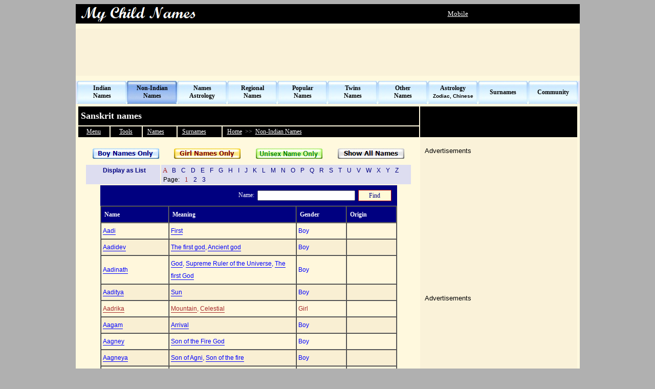

--- FILE ---
content_type: text/html; charset=utf-8
request_url: https://mychildnames.com/nonindian/sanskrit-names.aspx
body_size: 15278
content:


<!DOCTYPE HTML PUBLIC "-//IETF//DTD HTML 3.0//EN">
<html>

<head>
<meta http-equiv="Content-Language" content="en-us">
<meta http-equiv="Content-Type" content="text/html; charset=windows-1252">
<title>Sanskrit Names starting with 'A'</title>
<link rel="shortcut icon" href="/favicon.ico" />

<meta name="keywords" content="sanskrit names, sanskrit names starting with a">
<meta name="description" content="List of Sanskrit names starting with 'A', a largest collection of over 135,000 names of different origins such as African, Albanian, Anglo-Saxon, Arabian, Aramaic, Armenian, Basque, Biblical, Bulgarian, Celtic, Chamoru, Chinese, Croatian, Czech & Slovak, Danish, Dutch, Egyptian, English, Esperanto, Finnish, French, Gaelic, German, Gothic, Greek, Gypsy, Romani, Hawaiian, Hebrew, Hungarian, Icelandic, Indonesian, Iranian, Persian, Irish, Italian, Japanese, Kazakh, Korean, Latin, Lithuanian, Mongolian, Nahuatl, Native American, Norse, Norwegian, Polish, Portuguese, Romanian, Russian, Sanskrit, Scandinavian, Scottish, Serbian, Slavic, Slovene, Spanish, Swedish, Swiss, Teutonic, Thai, Turkish, Ukrainian, Vietnamese, Welsh, Yiddish">
<style>
.menu {color: black;font-family: Tahoma;font-size: 9pt;font-weight: bold;text-decoration: none;}
.menu:hover {color: red;text-decoration: none;}
.menulevel1 {color: navy;font-family: arial;font-size: 9pt;text-decoration: none;}
.menulevel1:hover {color: red;text-decoration: underline;}
.menulevel2 {color: navy;font-family: verdana;font-size: 9pt;text-decoration: underline;}
.menulevel2:hover {color: red;text-decoration: none;}
.menulevel3 {color: blue;font-family: arial;font-size: 9pt;text-decoration: none;}
.menulevel3:hover {color: red;text-decoration: underline;}
.bottomline {color: black;font-family: verdana;font-size: 8pt;text-decoration: none;}
.bottomline:hover {color: blue;text-decoration: underline;}
.copyrightline {color: black;font-family: arial;font-size: 8pt;text-decoration: none;}
.copyrightline:hover {color: red;text-decoration: underline;}
.pagemenu {color: navy;font-family: Verdana;font-size: 9pt;font-weight: bold;text-decoration: none;}
.pagemenu:hover {color: red;text-decoration: none;}

.pageurlclass {color: navy;font-family: arial;font-size: 9pt;text-decoration: none;}
.pageurlclass:hover {color: red;text-decoration: underline;}
.bluelinkclass {color: blue;font-family: arial;font-size: 9pt;text-decoration: none;border-bottom: 1px solid;}
.bluelinkclass:hover {color: red;text-decoration: none;border-bottom: 0px;}
.brownlinkclass {color: brown;font-family: arial;font-size: 9pt;text-decoration: none;border-bottom: 1px solid;}
.brownlinkclass:hover {color: red;text-decoration: none;border-bottom: 0px;}
.greenlinkclass {color: green;font-family: arial;font-size: 9pt;text-decoration: none;border-bottom: 1px solid;}
.greenlinkclass:hover {color: red;text-decoration: none;border-bottom: 0px;}
.blacklinkclass {color: black;font-family: arial;font-size: 9pt;text-decoration: none;border-bottom: 1px solid;}
.blacklinkclass:hover {color: red;text-decoration: none;border-bottom: 0px;}
</style>
<script async src="https://www.googletagmanager.com/gtag/js?id=G-ED9KKL4M34"></script>
<script>
  window.dataLayer = window.dataLayer || [];
  function gtag(){dataLayer.push(arguments);}
  gtag('js', new Date());

  gtag('config', 'G-ED9KKL4M34');
</script>
</head>

<body bgcolor="#B0B0B0" alink="#800000">
<form action="/nonindian/sanskrit-names.aspx" method="GET">
<div align="center">

<table border="0" width="985" id="fullpage" cellspacing="0" cellpadding="0" bgcolor="#FFF9DE">
	<tr>
	    <td valign="top" height="32">
		    <!-- Top Heading, begins here -->
		    <table id="heading" Width="100%" cellspacing="1" cellpadding="2" bgcolor="black" border="0">
			<tr valign="middle">
			<td width="240" height="32" align="left"><a href="/default.aspx"><img border="0" src="/sysimages/my-child-names.png" width="240" height="32" alt="Baby Names"></a></td>
				<td width="25"></td>
				<td align="center">
					<!-- AddThis Button BEGIN -->
					<div class="addthis_toolbox addthis_default_style addthis_32x32_style">
						<a class="addthis_button_preferred_1"></a>
						<a class="addthis_button_preferred_2"></a>
						<a class="addthis_button_preferred_3"></a>
						<a class="addthis_button_preferred_4"></a>
						<a class="addthis_button_preferred_5"></a>
						<a class="addthis_button_preferred_6"></a>
						<a class="addthis_button_preferred_7"></a>
						<a class="addthis_button_preferred_8"></a>
						<a class="addthis_button_preferred_9"></a>
						<a class="addthis_button_preferred_10"></a>
						<a class="addthis_button_preferred_11"></a>
					</div>
					<!-- AddThis Button END -->
				</td>
				<td width="20"></td>
				<td height="21"  width="60" bgcolor="black" align="center">
					<font style="font-size: 10pt" face="arial black" color = "white"><a href="/mobile/nonindian/sanskrit-names.aspx"><font color="#ffffff">Mobile</font></a></font>
				</td>
				<td width="20"></td>
				<td width="175" align="right">
					<!-- Language bar BEGIN -->
					<div id="google_translate_element"></div>
					<!-- Language bar END -->
				</td>
		    </tr>
			</table>
			<!-- Top Heading, ends here -->
		</td>
	</tr>
	<tr><td height="10"></td></tr>
	<tr><td height="92" align="center" valign="middle" bgcolor="#FAF2D9"><script async src="//pagead2.googlesyndication.com/pagead/js/adsbygoogle.js"></script>
<!-- Desktop-Ad-Large-LeaderBoard-970x90 -->
<ins class="adsbygoogle"
     style="display:inline-block;width:970px;height:90px"
     data-ad-client="ca-pub-1213370963483283"
     data-ad-slot="3406098257"></ins>
<script>
(adsbygoogle = window.adsbygoogle || []).push({});
</script>
</td></tr>
	<tr><td height="10"></td></tr>
	<tr>

	    <!-- Top Menu, begins here -->
		<td height="45" align="center" valign="top" bgcolor="#E6E6FA">
		<table id="topmenutable" width="980" height="45" cellspacing="0" cellpadding="0">
		<tr>
		   <td width="98" height="44" background="/sysimages/menubutton.jpg">
		      <p align="center"><a class="menu" title="Hindu names, Muslim names, Christain names, Sikh names, Parsi names, Jain names, Buddist names" href="/indian/default.aspx">&nbsp;&nbsp;&nbsp;&nbsp;&nbsp;&nbsp;Indian&nbsp;&nbsp;&nbsp;&nbsp;&nbsp;&nbsp;<br>&nbsp;&nbsp;&nbsp;&nbsp;&nbsp;&nbsp;Names&nbsp;&nbsp;&nbsp;&nbsp;&nbsp;&nbsp;</a></p>
		   </td>
		   <td width="98" height="44" background="/sysimages/selectedbutton.jpg">
		      <p align="center"><a class="menu" title="English, French, German, Arabic, Chinese, Japanese, Spanish, Korean, Russian, Thai, Indonesian, African, Dutch, Egyptian, Dutch, Egyptian ..." href="/nonindian/default.aspx">&nbsp;&nbsp;Non-Indian&nbsp;&nbsp;<br>&nbsp;&nbsp;&nbsp;&nbsp;&nbsp;&nbsp;Names&nbsp;&nbsp;&nbsp;&nbsp;&nbsp;&nbsp;</a></p>
		   </td>
		   <td width="98" height="44" background="/sysimages/menubutton.jpg">
		      <p align="center"><a class="menu" title="Names by Rashi, Names by Nakshatra, Names by Planet, God names, Goddess names, Sanskrit names, 108 Names of God/Goddess" href="/rashi-names/default.aspx">&nbsp;&nbsp;&nbsp;&nbsp;&nbsp;Names&nbsp;&nbsp;&nbsp;&nbsp;&nbsp;<br>&nbsp;&nbsp;&nbsp;Astrology&nbsp;&nbsp;&nbsp;</a></p>
		   </td>
		   <td width="98" height="44" background="/sysimages/menubutton.jpg">
		      <p align="center"><a class="menu" title="Marathi names, Punjabi names, Tamil names, Telugu names, Malayalam names, Gujrati names, Kannada names, Bengali names" href="/local/default.aspx">&nbsp;&nbsp;&nbsp;&nbsp;Regional&nbsp;&nbsp;&nbsp;&nbsp;<br>&nbsp;&nbsp;&nbsp;&nbsp;&nbsp;&nbsp;Names&nbsp;&nbsp;&nbsp;&nbsp;&nbsp;&nbsp;</a></p>
		   </td>
		   <td width="98" height="44" background="/sysimages/menubutton.jpg">
		      <p align="center"><a class="menu" title="Popular Hindu, Muslim, Christian, Sikh, English, Arabic, Japanese, American, French, Russian, Chinese, German, Korean and Italian names" href="/popular/default.aspx">&nbsp;&nbsp;&nbsp;&nbsp;Popular&nbsp;&nbsp;&nbsp;&nbsp;<br>&nbsp;&nbsp;&nbsp;&nbsp;&nbsp;Names&nbsp;&nbsp;&nbsp;&nbsp;&nbsp;</a></p>
		   </td>
		   <td width="98" height="44" background="/sysimages/menubutton.jpg">
		      <p align="center"><a class="menu" title="Twins name (Boy-Girl twins, Girl-Girl twins, Boy-Boy twins)" href="/twins-name/default.aspx">&nbsp;&nbsp;&nbsp;&nbsp;&nbsp;&nbsp;Twins&nbsp;&nbsp;&nbsp;&nbsp;&nbsp;&nbsp;<br>&nbsp;&nbsp;&nbsp;&nbsp;&nbsp;&nbsp;Names&nbsp;&nbsp;&nbsp;&nbsp;&nbsp;&nbsp;</a></p>
		   </td>
		   <td width="98" height="44" background="/sysimages/menubutton.jpg">
		      <p align="center"><a class="menu" title="City names, River names, Mountain names, State or Province names, Villa names, Pet names, Freedom fighter names, Railway Station names, Trains Names ..." href="/other-names/index.html">&nbsp;&nbsp;&nbsp;&nbsp;&nbsp;&nbsp;Other&nbsp;&nbsp;&nbsp;&nbsp;&nbsp;&nbsp;<br>&nbsp;&nbsp;&nbsp;&nbsp;&nbsp;&nbsp;Names&nbsp;&nbsp;&nbsp;&nbsp;&nbsp;&nbsp;</a></p>
		   </td>
		   <td width="98" height="44" background="/sysimages/menubutton.jpg">
		      <p align="center"><a class="menu" title="Zodiac Astrology, Chinese Astrology, Star sign compatibility, Birthday compatibility" href="/astrology/default.aspx">&nbsp;&nbsp;&nbsp;Astrology&nbsp;&nbsp;&nbsp;<br>&nbsp;<font face="arial" size="1">Zodiac, Chinese</font>&nbsp;</a></p>
		   </td>
		   <td width="98" height="44" background="/sysimages/menubutton.jpg">
		      <p align="center"><a class="menu" title="Surname Meaning, Religion, Origin, Mother tongue and more" href="/family-name/default.aspx">&nbsp;&nbsp;&nbsp;Surnames&nbsp;&nbsp;&nbsp;</a></p>
		   </td>
		   <td width="98" height="44" background="/sysimages/menubutton.jpg">
		      <p align="center"><a class="menu" title="Photo Gallery, Name Blogs, Forums, Parenting Articles and more" href="/community/default.aspx">&nbsp;&nbsp;Community&nbsp;&nbsp;</a></p>
		   </td>
		</tr>
		</table>
		</td>
		<!-- Top Menu, ends here -->
	    
	</tr>
	<tr>
	
		<!-- Client Area, begins here -->
		<td width="100%" valign = top>
		<table id="clienttable" width="100%" height="100%" cellspacing="2" cellpadding="1">

		<tr>
			<td align="center" valign="top">
			<table border="0" width="100%" id="pageheading" cellspacing="2" cellpadding="0" height="100%">
				<tr>
				    <!-- Page Heading, begin here -->
					<td height="37" bgcolor="black" align="left">
					<h2 style="display:inline;"><font face="Arial Black" size="4" color="#FFFFFF">&nbsp;Sanskrit names</font></h2></td>
					<!-- Page Heading, end here -->	
					<!-- Search bar, begin here -->
					<td width="307" bgcolor="black" rowspan="2" align="right" valign="top">
						<div id="cse" style="width: 100%;">Loading</div>
					</td>
					<!-- Search bar, end here -->
				</tr>
				<tr>
					<td><table width="100%" id="pagepath" cellspacing="0" cellpadding="0"><tr>
						<!-- Page path, begins here -->
						<td height="21" width="60" bgcolor="black" align="center">
							<font style="font-size: 9pt" face="arial black" color="#AAAAAA">&nbsp;&nbsp;&nbsp;<a href="/nonindian/default.aspx"><font color="#ffffff">Menu</font></a>&nbsp;&nbsp;&nbsp;</font>
						</td>
						<td width="2" bgcolor="#FFF9DE"></td>
						<td height="21"  width="60" bgcolor="black" align="center">
							<font style="font-size: 9pt" face="arial black" color="#AAAAAA">&nbsp;&nbsp;&nbsp;<a href="/tools.aspx"><font color="#ffffff">Tools</font></a>&nbsp;&nbsp;&nbsp;</font>
						</td>
						<td width="2" bgcolor="#FFF9DE"></td>
						<td height="21"  width="65" bgcolor="black" align="left">
							<font style="font-size: 9pt" face="arial black" color="#AAAAAA">&nbsp;&nbsp;&nbsp;<a href="/name-lookup.aspx"><font color="#ffffff">Names</font></a></font>
						</td>
						<td width="2" bgcolor="#FFF9DE"></td>
						<td height="21"  width="85" bgcolor="black" align="left">
							<font style="font-size: 9pt" face="arial black" color="#AAAAAA">&nbsp;&nbsp;&nbsp;<a href="/surname-lookup.aspx"><font color="#ffffff">Surnames</font></a></font>
						</td>
						<td width="2" bgcolor="#FFF9DE"></td>
						<td height="21"  width="375" bgcolor="black" align="left">
							<font style="font-size: 9pt" face="arial black" color="#AAAAAA">&nbsp;&nbsp;&nbsp;<a href="/default.aspx"><font color="#ffffff">Home</font></a>&nbsp;&nbsp;&gt;&gt;&nbsp;&nbsp;<a href="/nonindian/default.aspx"><font color="#ffffff">Non-Indian Names</font></a></font>
						</td>
						<!-- Page path, end here -->
					</tr></table></td>
				</tr>
				<tr>

				<!-- Actual Content, begin here -->
				<td align="center" valign="top"><table border="0" cellpadding="0" cellspacing="0">
					<tr><td colspan="4" height="20"></td></tr>
					<tr align="center"><td><a href="sanskrit-names.aspx?gender=boy"><img border="0" src="/sysimages/boy-names.jpg" width="130" height="20" alt="boy names"></a></td><td><a href="sanskrit-names.aspx?gender=girl"><img border="0" src="/sysimages/girl-names.jpg" width="130" height="20" alt="girl names"></a></td><td><a href="sanskrit-names.aspx?gender=unisex"><img border="0" src="/sysimages/unisex-names.jpg" width="130" height="20" alt="unisex names"></a></td><td><a href="sanskrit-names.aspx"><img border="0" src="/sysimages/all-names.jpg" width="130" height="20" alt="all names"></a></td></tr>
					<tr><td colspan="4" height="10"></td></tr>
					<tr><td colspan="4"><table id="page-link" width="100%">
<tr bgcolor="#DDDDF0">
<td width="143" align="center" valign="top">
&nbsp;<a class="pageurlclass" href="sanskrit-names.aspx?type=num"><b>Display as List</a>
</td>
<td  width="486" align="left" valign="top">
<font color="brown" face="Arial black" size="2">&nbsp;A&nbsp;</font>
<a class="pageurlclass" href="sanskrit-names.aspx?type=alpha&char=B">&nbsp;B&nbsp;</a>
<a class="pageurlclass" href="sanskrit-names.aspx?type=alpha&char=C">&nbsp;C&nbsp;</a>
<a class="pageurlclass" href="sanskrit-names.aspx?type=alpha&char=D">&nbsp;D&nbsp;</a>
<a class="pageurlclass" href="sanskrit-names.aspx?type=alpha&char=E">&nbsp;E&nbsp;</a>
<a class="pageurlclass" href="sanskrit-names.aspx?type=alpha&char=F">&nbsp;F&nbsp;</a>
<a class="pageurlclass" href="sanskrit-names.aspx?type=alpha&char=G">&nbsp;G&nbsp;</a>
<a class="pageurlclass" href="sanskrit-names.aspx?type=alpha&char=H">&nbsp;H&nbsp;</a>
<a class="pageurlclass" href="sanskrit-names.aspx?type=alpha&char=I">&nbsp;I&nbsp;</a>
<a class="pageurlclass" href="sanskrit-names.aspx?type=alpha&char=J">&nbsp;J&nbsp;</a>
<a class="pageurlclass" href="sanskrit-names.aspx?type=alpha&char=K">&nbsp;K&nbsp;</a>
<a class="pageurlclass" href="sanskrit-names.aspx?type=alpha&char=L">&nbsp;L&nbsp;</a>
<a class="pageurlclass" href="sanskrit-names.aspx?type=alpha&char=M">&nbsp;M&nbsp;</a>
<a class="pageurlclass" href="sanskrit-names.aspx?type=alpha&char=N">&nbsp;N&nbsp;</a>
<a class="pageurlclass" href="sanskrit-names.aspx?type=alpha&char=O">&nbsp;O&nbsp;</a>
<a class="pageurlclass" href="sanskrit-names.aspx?type=alpha&char=P">&nbsp;P&nbsp;</a>
<a class="pageurlclass" href="sanskrit-names.aspx?type=alpha&char=Q">&nbsp;Q&nbsp;</a>
<a class="pageurlclass" href="sanskrit-names.aspx?type=alpha&char=R">&nbsp;R&nbsp;</a>
<a class="pageurlclass" href="sanskrit-names.aspx?type=alpha&char=S">&nbsp;S&nbsp;</a>
<a class="pageurlclass" href="sanskrit-names.aspx?type=alpha&char=T">&nbsp;T&nbsp;</a>
<a class="pageurlclass" href="sanskrit-names.aspx?type=alpha&char=U">&nbsp;U&nbsp;</a>
<a class="pageurlclass" href="sanskrit-names.aspx?type=alpha&char=V">&nbsp;V&nbsp;</a>
<a class="pageurlclass" href="sanskrit-names.aspx?type=alpha&char=W">&nbsp;W&nbsp;</a>
<a class="pageurlclass" href="sanskrit-names.aspx?type=alpha&char=X">&nbsp;X&nbsp;</a>
<a class="pageurlclass" href="sanskrit-names.aspx?type=alpha&char=Y">&nbsp;Y&nbsp;</a>
<a class="pageurlclass" href="sanskrit-names.aspx?type=alpha&char=Z">&nbsp;Z&nbsp;</a>
<br>
<font color="black" face="Arial" style="font-size: 9pt">&nbsp;Page:&nbsp;</font>
<font color="brown" face="Arial black" size="2">&nbsp;1&nbsp;</font>
<a class="pageurlclass" href="sanskrit-names.aspx?type=alpha&char=A&pageno=2">&nbsp;2&nbsp;</a>
<a class="pageurlclass" href="sanskrit-names.aspx?type=alpha&char=A&pageno=3">&nbsp;3&nbsp;</a>
</td>
</tr>
</table>
</td></tr>
					<tr><td colspan="4" align ="center" valign="top"><table border="0" width="580" id="quicksearch" cellpadding="3" cellspacing="0"><tr bgcolor="navy"><td height="5" colspan="3"></td></tr><tr bgcolor="navy"><td width="310" height="10" align="right"><font face="arial black" color="white" style="font-size:9pt;">Name:</font></td><td><input name="qs" size="60" style="font-family: Arial; font-size: 10pt; float:right; width:191; height:20"></td><td width="73" bgcolor="navy" align="left"><input type="submit" style="font-family: Arial Black; font-size:9pt; color: navy; width: 65; border: 1px groove #FF0000; padding: 0; background-color: #FFFAD7; height: 22; "value="Find"></td></tr><tr bgcolor="navy"><td height="5" colspan="3"></td></tr></table></td></tr>
	                <tr><td colspan="4" align ="center" valign="top"><table id="content-table" border="1" width="580" cellspacing="0" cellpadding="3" style="line-height: 2;"><tr bgcolor="navy"><th align="left" width="125"><font color="white" face="Arial Black" style="font-size: 9pt">&nbsp;Name</font></th><th align="left"><font color="white" face="Arial Black" style="font-size: 9pt">&nbsp;Meaning</font></th><th align="left" width="90"><font color="white" face="Arial Black" style="font-size: 9pt">&nbsp;Gender</font></th><th align="left" width="90"><font color="white" face="Arial Black" style="font-size: 9pt">&nbsp;Origin</font></th></tr><tr bgcolor="#FFF7DC"><td align="left"><font color="blue" face="arial" style="font-size: 9pt"><a class="bluelinkclass" href="/meaning-of-name.aspx?name=Aadi">Aadi</a></font></td><td align="left"><font color="blue" face="arial" style="font-size: 9pt"><a class="bluelinkclass" href="/name-that-means.aspx?meaning=First">First</a></font></td><td align="left"><font color="blue" face="arial" style="font-size: 9pt">Boy</font></td><td align="left"><font color="blue" face="arial" style="font-size: 9pt">&nbsp;</font></td>
</tr>
<tr bgcolor="#F9EFD3"><td align="left"><font color="blue" face="arial" style="font-size: 9pt"><a class="bluelinkclass" href="/meaning-of-name.aspx?name=Aadidev">Aadidev</a></font></td><td align="left"><font color="blue" face="arial" style="font-size: 9pt"><a class="bluelinkclass" href="/name-that-means.aspx?meaning=The+first+god">The first god</a>, <a class="bluelinkclass" href="/name-that-means.aspx?meaning=Ancient+god">Ancient god</a></font></td><td align="left"><font color="blue" face="arial" style="font-size: 9pt">Boy</font></td><td align="left"><font color="blue" face="arial" style="font-size: 9pt">&nbsp;</font></td>
</tr>
<tr bgcolor="#FFF7DC"><td align="left"><font color="blue" face="arial" style="font-size: 9pt"><a class="bluelinkclass" href="/meaning-of-name.aspx?name=Aadinath">Aadinath</a></font></td><td align="left"><font color="blue" face="arial" style="font-size: 9pt"><a class="bluelinkclass" href="/name-that-means.aspx?meaning=God">God</a>, <a class="bluelinkclass" href="/name-that-means.aspx?meaning=Supreme+Ruler+of+the+Universe">Supreme Ruler of the Universe</a>, <a class="bluelinkclass" href="/name-that-means.aspx?meaning=The+first+God">The first God</a></font></td><td align="left"><font color="blue" face="arial" style="font-size: 9pt">Boy</font></td><td align="left"><font color="blue" face="arial" style="font-size: 9pt">&nbsp;</font></td>
</tr>
<tr bgcolor="#F9EFD3"><td align="left"><font color="blue" face="arial" style="font-size: 9pt"><a class="bluelinkclass" href="/meaning-of-name.aspx?name=Aaditya">Aaditya</a></font></td><td align="left"><font color="blue" face="arial" style="font-size: 9pt"><a class="bluelinkclass" href="/name-that-means.aspx?meaning=Sun">Sun</a></font></td><td align="left"><font color="blue" face="arial" style="font-size: 9pt">Boy</font></td><td align="left"><font color="blue" face="arial" style="font-size: 9pt">&nbsp;</font></td>
</tr>
<tr bgcolor="#FFF7DC"><td align="left"><font color="brown" face="arial" style="font-size: 9pt"><a class="brownlinkclass" href="/meaning-of-name.aspx?name=Aadrika">Aadrika</a></font></td><td align="left"><font color="brown" face="arial" style="font-size: 9pt"><a class="brownlinkclass" href="/name-that-means.aspx?meaning=Mountain">Mountain</a>, <a class="brownlinkclass" href="/name-that-means.aspx?meaning=Celestial">Celestial</a></font></td><td align="left"><font color="brown" face="arial" style="font-size: 9pt">Girl</font></td><td align="left"><font color="brown" face="arial" style="font-size: 9pt">&nbsp;</font></td>
</tr>
<tr bgcolor="#F9EFD3"><td align="left"><font color="blue" face="arial" style="font-size: 9pt"><a class="bluelinkclass" href="/meaning-of-name.aspx?name=Aagam">Aagam</a></font></td><td align="left"><font color="blue" face="arial" style="font-size: 9pt"><a class="bluelinkclass" href="/name-that-means.aspx?meaning=Arrival">Arrival</a></font></td><td align="left"><font color="blue" face="arial" style="font-size: 9pt">Boy</font></td><td align="left"><font color="blue" face="arial" style="font-size: 9pt">&nbsp;</font></td>
</tr>
<tr bgcolor="#FFF7DC"><td align="left"><font color="blue" face="arial" style="font-size: 9pt"><a class="bluelinkclass" href="/meaning-of-name.aspx?name=Aagney">Aagney</a></font></td><td align="left"><font color="blue" face="arial" style="font-size: 9pt"><a class="bluelinkclass" href="/name-that-means.aspx?meaning=Son+of+the+Fire+God">Son of the Fire God</a></font></td><td align="left"><font color="blue" face="arial" style="font-size: 9pt">Boy</font></td><td align="left"><font color="blue" face="arial" style="font-size: 9pt">&nbsp;</font></td>
</tr>
<tr bgcolor="#F9EFD3"><td align="left"><font color="blue" face="arial" style="font-size: 9pt"><a class="bluelinkclass" href="/meaning-of-name.aspx?name=Aagneya">Aagneya</a></font></td><td align="left"><font color="blue" face="arial" style="font-size: 9pt"><a class="bluelinkclass" href="/name-that-means.aspx?meaning=Son+of+Agni">Son of Agni</a>, <a class="bluelinkclass" href="/name-that-means.aspx?meaning=Son+of+the+fire">Son of the fire</a></font></td><td align="left"><font color="blue" face="arial" style="font-size: 9pt">Boy</font></td><td align="left"><font color="blue" face="arial" style="font-size: 9pt">&nbsp;</font></td>
</tr>
<tr bgcolor="#FFF7DC"><td align="left"><font color="blue" face="arial" style="font-size: 9pt"><a class="bluelinkclass" href="/meaning-of-name.aspx?name=Aalok">Aalok</a></font></td><td align="left"><font color="blue" face="arial" style="font-size: 9pt"><a class="bluelinkclass" href="/name-that-means.aspx?meaning=Brightness">Brightness</a>, <a class="bluelinkclass" href="/name-that-means.aspx?meaning=Light">Light</a>, <a class="bluelinkclass" href="/name-that-means.aspx?meaning=Cry+of+victory">Cry of victory</a>, <a class="bluelinkclass" href="/name-that-means.aspx?meaning=A+man+with+lovely+hair">A man with lovely hair</a></font></td><td align="left"><font color="blue" face="arial" style="font-size: 9pt">Boy</font></td><td align="left"><font color="blue" face="arial" style="font-size: 9pt">&nbsp;</font></td>
</tr>
<tr bgcolor="#F9EFD3"><td align="left"><font color="blue" face="arial" style="font-size: 9pt"><a class="bluelinkclass" href="/meaning-of-name.aspx?name=Aamod">Aamod</a></font></td><td align="left"><font color="blue" face="arial" style="font-size: 9pt"><a class="bluelinkclass" href="/name-that-means.aspx?meaning=Pleasure">Pleasure</a></font></td><td align="left"><font color="blue" face="arial" style="font-size: 9pt">Boy</font></td><td align="left"><font color="blue" face="arial" style="font-size: 9pt">&nbsp;</font></td>
</tr>
<tr bgcolor="#FFF7DC"><td align="left"><font color="blue" face="arial" style="font-size: 9pt"><a class="bluelinkclass" href="/meaning-of-name.aspx?name=Aanand">Aanand</a></font></td><td align="left"><font color="blue" face="arial" style="font-size: 9pt"><a class="bluelinkclass" href="/name-that-means.aspx?meaning=Joy">Joy</a>, <a class="bluelinkclass" href="/name-that-means.aspx?meaning=Bliss">Bliss</a></font></td><td align="left"><font color="blue" face="arial" style="font-size: 9pt">Boy</font></td><td align="left"><font color="blue" face="arial" style="font-size: 9pt">&nbsp;</font></td>
</tr>
<tr bgcolor="#F9EFD3"><td align="left"><font color="brown" face="arial" style="font-size: 9pt"><a class="brownlinkclass" href="/meaning-of-name.aspx?name=Aanandinii">Aanandinii</a></font></td><td align="left"><font color="brown" face="arial" style="font-size: 9pt"><a class="brownlinkclass" href="/name-that-means.aspx?meaning=Full+of+Joy">Full of Joy</a>, <a class="brownlinkclass" href="/name-that-means.aspx?meaning=Blissful">Blissful</a></font></td><td align="left"><font color="brown" face="arial" style="font-size: 9pt">Girl</font></td><td align="left"><font color="brown" face="arial" style="font-size: 9pt">&nbsp;</font></td>
</tr>
<tr bgcolor="#FFF7DC"><td align="left"><font color="blue" face="arial" style="font-size: 9pt"><a class="bluelinkclass" href="/meaning-of-name.aspx?name=Aanjaneya">Aanjaneya</a></font></td><td align="left"><font color="blue" face="arial" style="font-size: 9pt"><a class="bluelinkclass" href="/name-that-means.aspx?meaning=Son+of+Anjani">Son of Anjani</a>, <a class="bluelinkclass" href="/name-that-means.aspx?meaning=Name+of+Hanuman">Name of Hanuman</a></font></td><td align="left"><font color="blue" face="arial" style="font-size: 9pt">Boy</font></td><td align="left"><font color="blue" face="arial" style="font-size: 9pt">&nbsp;</font></td>
</tr>
<tr bgcolor="#F9EFD3"><td align="left"><font color="brown" face="arial" style="font-size: 9pt"><a class="brownlinkclass" href="/meaning-of-name.aspx?name=Aaratrika">Aaratrika</a></font></td><td align="left"><font color="brown" face="arial" style="font-size: 9pt"><a class="brownlinkclass" href="/name-that-means.aspx?meaning=Lamp+beneath+%27Tulsi%27+plant">Lamp beneath 'Tulsi' plant</a></font></td><td align="left"><font color="brown" face="arial" style="font-size: 9pt">Girl</font></td><td align="left"><font color="brown" face="arial" style="font-size: 9pt">&nbsp;</font></td>
</tr>
<tr bgcolor="#FFF7DC"><td align="left"><font color="brown" face="arial" style="font-size: 9pt"><a class="brownlinkclass" href="/meaning-of-name.aspx?name=Aarya">Aarya</a></font></td><td align="left"><font color="brown" face="arial" style="font-size: 9pt"><a class="brownlinkclass" href="/name-that-means.aspx?meaning=Goddess+Parvati">Goddess Parvati</a>, <a class="brownlinkclass" href="/name-that-means.aspx?meaning=Durga">Durga</a></font></td><td align="left"><font color="brown" face="arial" style="font-size: 9pt">Girl</font></td><td align="left"><font color="brown" face="arial" style="font-size: 9pt">&nbsp;</font></td>
</tr>
<tr bgcolor="#F9EFD3"><td align="left"><font color="blue" face="arial" style="font-size: 9pt"><a class="bluelinkclass" href="/meaning-of-name.aspx?name=Aaryan">Aaryan</a></font></td><td align="left"><font color="blue" face="arial" style="font-size: 9pt"><a class="bluelinkclass" href="/name-that-means.aspx?meaning=Illustrious">Illustrious</a>, <a class="bluelinkclass" href="/name-that-means.aspx?meaning=Noble">Noble</a>, <a class="bluelinkclass" href="/name-that-means.aspx?meaning=Spiritual">Spiritual</a></font></td><td align="left"><font color="blue" face="arial" style="font-size: 9pt">Boy</font></td><td align="left"><font color="blue" face="arial" style="font-size: 9pt">&nbsp;</font></td>
</tr>
<tr bgcolor="#FFF7DC"><td align="left"><font color="brown" face="arial" style="font-size: 9pt"><a class="brownlinkclass" href="/meaning-of-name.aspx?name=Aasa">Aasa</a></font></td><td align="left"><font color="brown" face="arial" style="font-size: 9pt"><a class="brownlinkclass" href="/name-that-means.aspx?meaning=Hope">Hope</a>, <a class="brownlinkclass" href="/name-that-means.aspx?meaning=Aspiration">Aspiration</a></font></td><td align="left"><font color="brown" face="arial" style="font-size: 9pt">Girl</font></td><td align="left"><font color="brown" face="arial" style="font-size: 9pt">&nbsp;</font></td>
</tr>
<tr bgcolor="#F9EFD3"><td align="left"><font color="brown" face="arial" style="font-size: 9pt"><a class="brownlinkclass" href="/meaning-of-name.aspx?name=Aasha">Aasha</a></font></td><td align="left"><font color="brown" face="arial" style="font-size: 9pt"><a class="brownlinkclass" href="/name-that-means.aspx?meaning=Hope">Hope</a>, <a class="brownlinkclass" href="/name-that-means.aspx?meaning=Aspiration">Aspiration</a></font></td><td align="left"><font color="brown" face="arial" style="font-size: 9pt">Girl</font></td><td align="left"><font color="brown" face="arial" style="font-size: 9pt">&nbsp;</font></td>
</tr>
<tr bgcolor="#FFF7DC"><td align="left"><font color="brown" face="arial" style="font-size: 9pt"><a class="brownlinkclass" href="/meaning-of-name.aspx?name=Aashritha">Aashritha</a></font></td><td align="left"><font color="brown" face="arial" style="font-size: 9pt"><a class="brownlinkclass" href="/name-that-means.aspx?meaning=Somebody+who+gives+shelter">Somebody who gives shelter</a></font></td><td align="left"><font color="brown" face="arial" style="font-size: 9pt">Girl</font></td><td align="left"><font color="brown" face="arial" style="font-size: 9pt">&nbsp;</font></td>
</tr>
<tr bgcolor="#F9EFD3"><td align="left"><font color="blue" face="arial" style="font-size: 9pt"><a class="bluelinkclass" href="/meaning-of-name.aspx?name=Aatmaj">Aatmaj</a></font></td><td align="left"><font color="blue" face="arial" style="font-size: 9pt"><a class="bluelinkclass" href="/name-that-means.aspx?meaning=Son">Son</a></font></td><td align="left"><font color="blue" face="arial" style="font-size: 9pt">Boy</font></td><td align="left"><font color="blue" face="arial" style="font-size: 9pt">&nbsp;</font></td>
</tr>
<tr bgcolor="#FFF7DC"><td align="left"><font color="brown" face="arial" style="font-size: 9pt"><a class="brownlinkclass" href="/meaning-of-name.aspx?name=Aatmaja">Aatmaja</a></font></td><td align="left"><font color="brown" face="arial" style="font-size: 9pt"><a class="brownlinkclass" href="/name-that-means.aspx?meaning=Daughter">Daughter</a></font></td><td align="left"><font color="brown" face="arial" style="font-size: 9pt">Girl</font></td><td align="left"><font color="brown" face="arial" style="font-size: 9pt">&nbsp;</font></td>
</tr>
<tr bgcolor="#F9EFD3"><td align="left"><font color="blue" face="arial" style="font-size: 9pt"><a class="bluelinkclass" href="/meaning-of-name.aspx?name=Aatreya">Aatreya</a></font></td><td align="left"><font color="blue" face="arial" style="font-size: 9pt"><a class="bluelinkclass" href="/name-that-means.aspx?meaning=Name+of+a+sage">Name of a sage</a></font></td><td align="left"><font color="blue" face="arial" style="font-size: 9pt">Boy</font></td><td align="left"><font color="blue" face="arial" style="font-size: 9pt">&nbsp;</font></td>
</tr>
<tr bgcolor="#FFF7DC"><td align="left"><font color="blue" face="arial" style="font-size: 9pt"><a class="bluelinkclass" href="/meaning-of-name.aspx?name=Aayushmaan">Aayushmaan</a></font></td><td align="left"><font color="blue" face="arial" style="font-size: 9pt"><a class="bluelinkclass" href="/name-that-means.aspx?meaning=With+long+life">With long life</a></font></td><td align="left"><font color="blue" face="arial" style="font-size: 9pt">Boy</font></td><td align="left"><font color="blue" face="arial" style="font-size: 9pt">&nbsp;</font></td>
</tr>
<tr bgcolor="#F9EFD3"><td align="left"><font color="blue" face="arial" style="font-size: 9pt"><a class="bluelinkclass" href="/meaning-of-name.aspx?name=Aayushman">Aayushman</a></font></td><td align="left"><font color="blue" face="arial" style="font-size: 9pt"><a class="bluelinkclass" href="/name-that-means.aspx?meaning=With+long+life">With long life</a></font></td><td align="left"><font color="blue" face="arial" style="font-size: 9pt">Boy</font></td><td align="left"><font color="blue" face="arial" style="font-size: 9pt">&nbsp;</font></td>
</tr>
<tr bgcolor="#FFF7DC"><td align="left"><font color="brown" face="arial" style="font-size: 9pt"><a class="brownlinkclass" href="/meaning-of-name.aspx?name=Abani">Abani</a></font></td><td align="left"><font color="brown" face="arial" style="font-size: 9pt"><a class="brownlinkclass" href="/name-that-means.aspx?meaning=Earth">Earth</a></font></td><td align="left"><font color="brown" face="arial" style="font-size: 9pt">Girl</font></td><td align="left"><font color="brown" face="arial" style="font-size: 9pt">&nbsp;</font></td>
</tr>
<tr bgcolor="#F9EFD3"><td align="left"><font color="blue" face="arial" style="font-size: 9pt"><a class="bluelinkclass" href="/meaning-of-name.aspx?name=Abhaidev">Abhaidev</a></font></td><td align="left"><font color="blue" face="arial" style="font-size: 9pt"><a class="bluelinkclass" href="/name-that-means.aspx?meaning=Free+of+fear">Free of fear</a></font></td><td align="left"><font color="blue" face="arial" style="font-size: 9pt">Boy</font></td><td align="left"><font color="blue" face="arial" style="font-size: 9pt">&nbsp;</font></td>
</tr>
<tr bgcolor="#FFF7DC"><td align="left"><font color="blue" face="arial" style="font-size: 9pt"><a class="bluelinkclass" href="/meaning-of-name.aspx?name=Abhaya">Abhaya</a></font></td><td align="left"><font color="blue" face="arial" style="font-size: 9pt"><a class="bluelinkclass" href="/name-that-means.aspx?meaning=Fearless">Fearless</a></font></td><td align="left"><font color="blue" face="arial" style="font-size: 9pt">Boy</font></td><td align="left"><font color="blue" face="arial" style="font-size: 9pt">&nbsp;</font></td>
</tr>
<tr bgcolor="#F9EFD3"><td align="left"><font color="brown" face="arial" style="font-size: 9pt"><a class="brownlinkclass" href="/meaning-of-name.aspx?name=Abhaya">Abhaya</a></font></td><td align="left"><font color="brown" face="arial" style="font-size: 9pt"><a class="brownlinkclass" href="/name-that-means.aspx?meaning=Fearless">Fearless</a></font></td><td align="left"><font color="brown" face="arial" style="font-size: 9pt">Girl</font></td><td align="left"><font color="brown" face="arial" style="font-size: 9pt">&nbsp;</font></td>
</tr>
<tr bgcolor="#FFF7DC"><td align="left"><font color="blue" face="arial" style="font-size: 9pt"><a class="bluelinkclass" href="/meaning-of-name.aspx?name=Abhirath">Abhirath</a></font></td><td align="left"><font color="blue" face="arial" style="font-size: 9pt"><a class="bluelinkclass" href="/name-that-means.aspx?meaning=Great+Charioteer">Great Charioteer</a></font></td><td align="left"><font color="blue" face="arial" style="font-size: 9pt">Boy</font></td><td align="left"><font color="blue" face="arial" style="font-size: 9pt">&nbsp;</font></td>
</tr>
<tr bgcolor="#F9EFD3"><td align="left"><font color="blue" face="arial" style="font-size: 9pt"><a class="bluelinkclass" href="/meaning-of-name.aspx?name=Abhisyanta">Abhisyanta</a></font></td><td align="left"><font color="blue" face="arial" style="font-size: 9pt"><a class="bluelinkclass" href="/name-that-means.aspx?meaning=Splendid">Splendid</a>, <a class="bluelinkclass" href="/name-that-means.aspx?meaning=A+son+of+Kuru+and+Vahini">A son of Kuru and Vahini</a></font></td><td align="left"><font color="blue" face="arial" style="font-size: 9pt">Boy</font></td><td align="left"><font color="blue" face="arial" style="font-size: 9pt">&nbsp;</font></td>
</tr>
<tr bgcolor="#FFF7DC"><td align="left"><font color="blue" face="arial" style="font-size: 9pt"><a class="bluelinkclass" href="/meaning-of-name.aspx?name=Acaryatanaya">Acaryatanaya</a></font></td><td align="left"><font color="blue" face="arial" style="font-size: 9pt"><a class="bluelinkclass" href="/name-that-means.aspx?meaning=Son+of+the+teacher">Son of the teacher</a>, <a class="bluelinkclass" href="/name-that-means.aspx?meaning=Another+name+for+Aswatthama">Another name for Aswatthama</a></font></td><td align="left"><font color="blue" face="arial" style="font-size: 9pt">Boy</font></td><td align="left"><font color="blue" face="arial" style="font-size: 9pt">&nbsp;</font></td>
</tr>
<tr bgcolor="#F9EFD3"><td align="left"><font color="blue" face="arial" style="font-size: 9pt"><a class="bluelinkclass" href="/meaning-of-name.aspx?name=Achalesvara">Achalesvara</a></font></td><td align="left"><font color="blue" face="arial" style="font-size: 9pt"><a class="bluelinkclass" href="/name-that-means.aspx?meaning=God+of+the+immovable">God of the immovable</a>, <a class="bluelinkclass" href="/name-that-means.aspx?meaning=Another+name+for+Shiva">Another name for Shiva</a></font></td><td align="left"><font color="blue" face="arial" style="font-size: 9pt">Boy</font></td><td align="left"><font color="blue" face="arial" style="font-size: 9pt">&nbsp;</font></td>
</tr>
<tr bgcolor="#FFF7DC"><td align="left"><font color="blue" face="arial" style="font-size: 9pt"><a class="bluelinkclass" href="/meaning-of-name.aspx?name=Acharyanandana">Acharyanandana</a></font></td><td align="left"><font color="blue" face="arial" style="font-size: 9pt"><a class="bluelinkclass" href="/name-that-means.aspx?meaning=Son+of+the+teacher">Son of the teacher</a>, <a class="bluelinkclass" href="/name-that-means.aspx?meaning=Another+name+for+Aswatthama">Another name for Aswatthama</a></font></td><td align="left"><font color="blue" face="arial" style="font-size: 9pt">Boy</font></td><td align="left"><font color="blue" face="arial" style="font-size: 9pt">&nbsp;</font></td>
</tr>
<tr bgcolor="#F9EFD3"><td align="left"><font color="blue" face="arial" style="font-size: 9pt"><a class="bluelinkclass" href="/meaning-of-name.aspx?name=Acharyasuta">Acharyasuta</a></font></td><td align="left"><font color="blue" face="arial" style="font-size: 9pt"><a class="bluelinkclass" href="/name-that-means.aspx?meaning=Son+of+the+teacher">Son of the teacher</a>, <a class="bluelinkclass" href="/name-that-means.aspx?meaning=Another+name+for+Aswatthama">Another name for Aswatthama</a></font></td><td align="left"><font color="blue" face="arial" style="font-size: 9pt">Boy</font></td><td align="left"><font color="blue" face="arial" style="font-size: 9pt">&nbsp;</font></td>
</tr>
<tr bgcolor="#FFF7DC"><td align="left"><font color="blue" face="arial" style="font-size: 9pt"><a class="bluelinkclass" href="/meaning-of-name.aspx?name=Achintya">Achintya</a></font></td><td align="left"><font color="blue" face="arial" style="font-size: 9pt"><a class="bluelinkclass" href="/name-that-means.aspx?meaning=Lord+Shiva">Lord Shiva</a>, <a class="bluelinkclass" href="/name-that-means.aspx?meaning=Inconceivable">Inconceivable</a>, <a class="bluelinkclass" href="/name-that-means.aspx?meaning=Beyond+comprehension">Beyond comprehension</a></font></td><td align="left"><font color="blue" face="arial" style="font-size: 9pt">Boy</font></td><td align="left"><font color="blue" face="arial" style="font-size: 9pt">&nbsp;</font></td>
</tr>
<tr bgcolor="#F9EFD3"><td align="left"><font color="blue" face="arial" style="font-size: 9pt"><a class="bluelinkclass" href="/meaning-of-name.aspx?name=Achyut">Achyut</a></font></td><td align="left"><font color="blue" face="arial" style="font-size: 9pt"><a class="bluelinkclass" href="/name-that-means.aspx?meaning=Imperishable">Imperishable</a>, <a class="bluelinkclass" href="/name-that-means.aspx?meaning=A+name+of+Vishnu">A name of Vishnu</a></font></td><td align="left"><font color="blue" face="arial" style="font-size: 9pt">Boy</font></td><td align="left"><font color="blue" face="arial" style="font-size: 9pt">&nbsp;</font></td>
</tr>
<tr bgcolor="#FFF7DC"><td align="left"><font color="blue" face="arial" style="font-size: 9pt"><a class="bluelinkclass" href="/meaning-of-name.aspx?name=Adheesh">Adheesh</a></font></td><td align="left"><font color="blue" face="arial" style="font-size: 9pt"><a class="bluelinkclass" href="/name-that-means.aspx?meaning=King">King</a></font></td><td align="left"><font color="blue" face="arial" style="font-size: 9pt">Boy</font></td><td align="left"><font color="blue" face="arial" style="font-size: 9pt">&nbsp;</font></td>
</tr>
<tr bgcolor="#F9EFD3"><td align="left"><font color="blue" face="arial" style="font-size: 9pt"><a class="bluelinkclass" href="/meaning-of-name.aspx?name=Adhiraj">Adhiraj</a></font></td><td align="left"><font color="blue" face="arial" style="font-size: 9pt"><a class="bluelinkclass" href="/name-that-means.aspx?meaning=King">King</a></font></td><td align="left"><font color="blue" face="arial" style="font-size: 9pt">Boy</font></td><td align="left"><font color="blue" face="arial" style="font-size: 9pt">&nbsp;</font></td>
</tr>
<tr bgcolor="#FFF7DC"><td align="left"><font color="blue" face="arial" style="font-size: 9pt"><a class="bluelinkclass" href="/meaning-of-name.aspx?name=Adhrit">Adhrit</a></font></td><td align="left"><font color="blue" face="arial" style="font-size: 9pt"><a class="bluelinkclass" href="/name-that-means.aspx?meaning=The+one+who+don%27t+need+any+support+but+supports+everyone">The one who don't need any support but supports everyone</a>, <a class="bluelinkclass" href="/name-that-means.aspx?meaning=Lord+Vishnu">Lord Vishnu</a></font></td><td align="left"><font color="blue" face="arial" style="font-size: 9pt">Boy</font></td><td align="left"><font color="blue" face="arial" style="font-size: 9pt">&nbsp;</font></td>
</tr>
<tr bgcolor="#F9EFD3"><td align="left"><font color="blue" face="arial" style="font-size: 9pt"><a class="bluelinkclass" href="/meaning-of-name.aspx?name=Adikavi">Adikavi</a></font></td><td align="left"><font color="blue" face="arial" style="font-size: 9pt"><a class="bluelinkclass" href="/name-that-means.aspx?meaning=First+poet">First poet</a></font></td><td align="left"><font color="blue" face="arial" style="font-size: 9pt">Boy</font></td><td align="left"><font color="blue" face="arial" style="font-size: 9pt">&nbsp;</font></td>
</tr>
<tr bgcolor="#FFF7DC"><td align="left"><font color="blue" face="arial" style="font-size: 9pt"><a class="bluelinkclass" href="/meaning-of-name.aspx?name=Adinath">Adinath</a></font></td><td align="left"><font color="blue" face="arial" style="font-size: 9pt"><a class="bluelinkclass" href="/name-that-means.aspx?meaning=Lord+Vishnu">Lord Vishnu</a></font></td><td align="left"><font color="blue" face="arial" style="font-size: 9pt">Boy</font></td><td align="left"><font color="blue" face="arial" style="font-size: 9pt">&nbsp;</font></td>
</tr>
<tr bgcolor="#F9EFD3"><td align="left"><font color="blue" face="arial" style="font-size: 9pt"><a class="bluelinkclass" href="/meaning-of-name.aspx?name=Aditeya">Aditeya</a></font></td><td align="left"><font color="blue" face="arial" style="font-size: 9pt"><a class="bluelinkclass" href="/name-that-means.aspx?meaning=Another+name+for+the+sun">Another name for the sun</a>, <a class="bluelinkclass" href="/name-that-means.aspx?meaning=Son+of+%27Aditi%27">Son of 'Aditi'</a></font></td><td align="left"><font color="blue" face="arial" style="font-size: 9pt">Boy</font></td><td align="left"><font color="blue" face="arial" style="font-size: 9pt">&nbsp;</font></td>
</tr>
<tr bgcolor="#FFF7DC"><td align="left"><font color="blue" face="arial" style="font-size: 9pt"><a class="bluelinkclass" href="/meaning-of-name.aspx?name=Aditya">Aditya</a></font></td><td align="left"><font color="blue" face="arial" style="font-size: 9pt"><a class="bluelinkclass" href="/name-that-means.aspx?meaning=The+sun">The sun</a></font></td><td align="left"><font color="blue" face="arial" style="font-size: 9pt">Boy</font></td><td align="left"><font color="blue" face="arial" style="font-size: 9pt">&nbsp;</font></td>
</tr>
<tr bgcolor="#F9EFD3"><td align="left"><font color="blue" face="arial" style="font-size: 9pt"><a class="bluelinkclass" href="/meaning-of-name.aspx?name=Adityanandan">Adityanandan</a></font></td><td align="left"><font color="blue" face="arial" style="font-size: 9pt"><a class="bluelinkclass" href="/name-that-means.aspx?meaning=Son+of+the+sun">Son of the sun</a></font></td><td align="left"><font color="blue" face="arial" style="font-size: 9pt">Boy</font></td><td align="left"><font color="blue" face="arial" style="font-size: 9pt">&nbsp;</font></td>
</tr>
<tr bgcolor="#FFF7DC"><td align="left"><font color="blue" face="arial" style="font-size: 9pt"><a class="bluelinkclass" href="/meaning-of-name.aspx?name=Adripathi">Adripathi</a></font></td><td align="left"><font color="blue" face="arial" style="font-size: 9pt"><a class="bluelinkclass" href="/name-that-means.aspx?meaning=Master+of+the+mountains">Master of the mountains</a></font></td><td align="left"><font color="blue" face="arial" style="font-size: 9pt">Boy</font></td><td align="left"><font color="blue" face="arial" style="font-size: 9pt">&nbsp;</font></td>
</tr>
<tr bgcolor="#F9EFD3"><td align="left"><font color="blue" face="arial" style="font-size: 9pt"><a class="bluelinkclass" href="/meaning-of-name.aspx?name=Advaya">Advaya</a></font></td><td align="left"><font color="blue" face="arial" style="font-size: 9pt"><a class="bluelinkclass" href="/name-that-means.aspx?meaning=One">One</a>, <a class="bluelinkclass" href="/name-that-means.aspx?meaning=United">United</a></font></td><td align="left"><font color="blue" face="arial" style="font-size: 9pt">Boy</font></td><td align="left"><font color="blue" face="arial" style="font-size: 9pt">&nbsp;</font></td>
</tr>
<tr bgcolor="#FFF7DC"><td align="left"><font color="brown" face="arial" style="font-size: 9pt"><a class="brownlinkclass" href="/meaning-of-name.aspx?name=Adwitiya">Adwitiya</a></font></td><td align="left"><font color="brown" face="arial" style="font-size: 9pt"><a class="brownlinkclass" href="/name-that-means.aspx?meaning=Matchless">Matchless</a></font></td><td align="left"><font color="brown" face="arial" style="font-size: 9pt">Girl</font></td><td align="left"><font color="brown" face="arial" style="font-size: 9pt">&nbsp;</font></td>
</tr>
<tr bgcolor="#F9EFD3"><td align="left"><font color="blue" face="arial" style="font-size: 9pt"><a class="bluelinkclass" href="/meaning-of-name.aspx?name=Agastya">Agastya</a></font></td><td align="left"><font color="blue" face="arial" style="font-size: 9pt"><a class="bluelinkclass" href="/name-that-means.aspx?meaning=Name+of+a+sage">Name of a sage</a></font></td><td align="left"><font color="blue" face="arial" style="font-size: 9pt">Boy</font></td><td align="left"><font color="blue" face="arial" style="font-size: 9pt">&nbsp;</font></td>
</tr>
<tr bgcolor="#FFF7DC"><td align="left"><font color="blue" face="arial" style="font-size: 9pt"><a class="bluelinkclass" href="/meaning-of-name.aspx?name=Agneya">Agneya</a></font></td><td align="left"><font color="blue" face="arial" style="font-size: 9pt"><a class="bluelinkclass" href="/name-that-means.aspx?meaning=Son+of+Agni">Son of Agni</a>, <a class="bluelinkclass" href="/name-that-means.aspx?meaning=Son+of+the+fire">Son of the fire</a></font></td><td align="left"><font color="blue" face="arial" style="font-size: 9pt">Boy</font></td><td align="left"><font color="blue" face="arial" style="font-size: 9pt">&nbsp;</font></td>
</tr>
<tr bgcolor="#F9EFD3"><td align="left"><font color="blue" face="arial" style="font-size: 9pt"><a class="bluelinkclass" href="/meaning-of-name.aspx?name=Agnimitra">Agnimitra</a></font></td><td align="left"><font color="blue" face="arial" style="font-size: 9pt"><a class="bluelinkclass" href="/name-that-means.aspx?meaning=Friend+of+fire">Friend of fire</a></font></td><td align="left"><font color="blue" face="arial" style="font-size: 9pt">Boy</font></td><td align="left"><font color="blue" face="arial" style="font-size: 9pt">&nbsp;</font></td>
</tr>
<tr bgcolor="#FFF7DC"><td align="left"><font color="blue" face="arial" style="font-size: 9pt"><a class="bluelinkclass" href="/meaning-of-name.aspx?name=Agniprava">Agniprava</a></font></td><td align="left"><font color="blue" face="arial" style="font-size: 9pt"><a class="bluelinkclass" href="/name-that-means.aspx?meaning=Bright+as+the+fire">Bright as the fire</a></font></td><td align="left"><font color="blue" face="arial" style="font-size: 9pt">Boy</font></td><td align="left"><font color="blue" face="arial" style="font-size: 9pt">&nbsp;</font></td>
</tr>
<tr bgcolor="#F9EFD3"><td align="left"><font color="blue" face="arial" style="font-size: 9pt"><a class="bluelinkclass" href="/meaning-of-name.aspx?name=Agnivesh">Agnivesh</a></font></td><td align="left"><font color="blue" face="arial" style="font-size: 9pt"><a class="bluelinkclass" href="/name-that-means.aspx?meaning=Dhronacharya%27s+Guru">Dhronacharya's Guru</a>, <a class="bluelinkclass" href="/name-that-means.aspx?meaning=Bright+as+the+fire">Bright as the fire</a></font></td><td align="left"><font color="blue" face="arial" style="font-size: 9pt">Boy</font></td><td align="left"><font color="blue" face="arial" style="font-size: 9pt">&nbsp;</font></td>
</tr>
<tr bgcolor="#FFF7DC"><td align="left"><font color="blue" face="arial" style="font-size: 9pt"><a class="bluelinkclass" href="/meaning-of-name.aspx?name=Agrata">Agrata</a></font></td><td align="left"><font color="blue" face="arial" style="font-size: 9pt"><a class="bluelinkclass" href="/name-that-means.aspx?meaning=Leadership">Leadership</a></font></td><td align="left"><font color="blue" face="arial" style="font-size: 9pt">Boy</font></td><td align="left"><font color="blue" face="arial" style="font-size: 9pt">&nbsp;</font></td>
</tr>
<tr bgcolor="#F9EFD3"><td align="left"><font color="brown" face="arial" style="font-size: 9pt"><a class="brownlinkclass" href="/meaning-of-name.aspx?name=Agrata">Agrata</a></font></td><td align="left"><font color="brown" face="arial" style="font-size: 9pt"><a class="brownlinkclass" href="/name-that-means.aspx?meaning=Leadership">Leadership</a></font></td><td align="left"><font color="brown" face="arial" style="font-size: 9pt">Girl</font></td><td align="left"><font color="brown" face="arial" style="font-size: 9pt">&nbsp;</font></td>
</tr>
<tr bgcolor="#FFF7DC"><td align="left"><font color="brown" face="arial" style="font-size: 9pt"><a class="brownlinkclass" href="/meaning-of-name.aspx?name=Ahalya">Ahalya</a></font></td><td align="left"><font color="brown" face="arial" style="font-size: 9pt"><a class="brownlinkclass" href="/name-that-means.aspx?meaning=Without+any+deformation">Without any deformation</a>, <a class="brownlinkclass" href="/name-that-means.aspx?meaning=Wife+of+Gautam+Rishi">Wife of Gautam Rishi</a>, <a class="brownlinkclass" href="/name-that-means.aspx?meaning=A+woman+who+was+saved+by+lord+Rama">A woman who was saved by lord Rama</a></font></td><td align="left"><font color="brown" face="arial" style="font-size: 9pt">Girl</font></td><td align="left"><font color="brown" face="arial" style="font-size: 9pt">&nbsp;</font></td>
</tr>
<tr bgcolor="#F9EFD3"><td align="left"><font color="brown" face="arial" style="font-size: 9pt"><a class="brownlinkclass" href="/meaning-of-name.aspx?name=Ahilya">Ahilya</a></font></td><td align="left"><font color="brown" face="arial" style="font-size: 9pt"><a class="brownlinkclass" href="/name-that-means.aspx?meaning=Without+any+deformation">Without any deformation</a>, <a class="brownlinkclass" href="/name-that-means.aspx?meaning=Wife+of+Gautam+Rishi">Wife of Gautam Rishi</a>, <a class="brownlinkclass" href="/name-that-means.aspx?meaning=A+woman+who+was+saved+by+lord+Rama">A woman who was saved by lord Rama</a></font></td><td align="left"><font color="brown" face="arial" style="font-size: 9pt">Girl</font></td><td align="left"><font color="brown" face="arial" style="font-size: 9pt">&nbsp;</font></td>
</tr>
<tr bgcolor="#FFF7DC"><td align="left"><font color="brown" face="arial" style="font-size: 9pt"><a class="brownlinkclass" href="/meaning-of-name.aspx?name=Aishani">Aishani</a></font></td><td align="left"><font color="brown" face="arial" style="font-size: 9pt"><a class="brownlinkclass" href="/name-that-means.aspx?meaning=Goddess+Durga">Goddess Durga</a></font></td><td align="left"><font color="brown" face="arial" style="font-size: 9pt">Girl</font></td><td align="left"><font color="brown" face="arial" style="font-size: 9pt">&nbsp;</font></td>
</tr>
<tr bgcolor="#F9EFD3"><td align="left"><font color="blue" face="arial" style="font-size: 9pt"><a class="bluelinkclass" href="/meaning-of-name.aspx?name=Ajit">Ajit</a>, <a class="bluelinkclass" href="/meaning-of-name.aspx?name=Ajeet">Ajeet</a></font></td><td align="left"><font color="blue" face="arial" style="font-size: 9pt"><a class="bluelinkclass" href="/name-that-means.aspx?meaning=Victorious">Victorious</a>, <a class="bluelinkclass" href="/name-that-means.aspx?meaning=Invincible">Invincible</a>, <a class="bluelinkclass" href="/name-that-means.aspx?meaning=Unconquerable">Unconquerable</a></font></td><td align="left"><font color="blue" face="arial" style="font-size: 9pt">Boy</font></td><td align="left"><font color="blue" face="arial" style="font-size: 9pt">&nbsp;</font></td>
</tr>
<tr bgcolor="#FFF7DC"><td align="left"><font color="blue" face="arial" style="font-size: 9pt"><a class="bluelinkclass" href="/meaning-of-name.aspx?name=Akroor">Akroor</a></font></td><td align="left"><font color="blue" face="arial" style="font-size: 9pt"><a class="bluelinkclass" href="/name-that-means.aspx?meaning=Kind">Kind</a>, <a class="bluelinkclass" href="/name-that-means.aspx?meaning=Gentle">Gentle</a>, <a class="bluelinkclass" href="/name-that-means.aspx?meaning=A+Yadava+chief">A Yadava chief</a>, <a class="bluelinkclass" href="/name-that-means.aspx?meaning=Krishna%27s+friend">Krishna's friend</a></font></td><td align="left"><font color="blue" face="arial" style="font-size: 9pt">Boy</font></td><td align="left"><font color="blue" face="arial" style="font-size: 9pt">&nbsp;</font></td>
</tr>
<tr bgcolor="#F9EFD3"><td align="left"><font color="brown" face="arial" style="font-size: 9pt"><a class="brownlinkclass" href="/meaning-of-name.aspx?name=Akshainie">Akshainie</a></font></td><td align="left"><font color="brown" face="arial" style="font-size: 9pt"><a class="brownlinkclass" href="/name-that-means.aspx?meaning=Goddess+Parvati">Goddess Parvati</a></font></td><td align="left"><font color="brown" face="arial" style="font-size: 9pt">Girl</font></td><td align="left"><font color="brown" face="arial" style="font-size: 9pt">&nbsp;</font></td>
</tr>
<tr bgcolor="#FFF7DC"><td align="left"><font color="blue" face="arial" style="font-size: 9pt"><a class="bluelinkclass" href="/meaning-of-name.aspx?name=Akshaj">Akshaj</a></font></td><td align="left"><font color="blue" face="arial" style="font-size: 9pt"><a class="bluelinkclass" href="/name-that-means.aspx?meaning=Lord+Vishnu">Lord Vishnu</a></font></td><td align="left"><font color="blue" face="arial" style="font-size: 9pt">Boy</font></td><td align="left"><font color="blue" face="arial" style="font-size: 9pt">&nbsp;</font></td>
</tr>
<tr bgcolor="#F9EFD3"><td align="left"><font color="blue" face="arial" style="font-size: 9pt"><a class="bluelinkclass" href="/meaning-of-name.aspx?name=Akshat">Akshat</a></font></td><td align="left"><font color="blue" face="arial" style="font-size: 9pt"><a class="bluelinkclass" href="/name-that-means.aspx?meaning=Unharmed">Unharmed</a></font></td><td align="left"><font color="blue" face="arial" style="font-size: 9pt">Boy</font></td><td align="left"><font color="blue" face="arial" style="font-size: 9pt">&nbsp;</font></td>
</tr>
</table>
</td></tr>
	                <tr><td colspan="4"><table width="100%" cellspacing="3" cellpadding="3">
<tr><td height="4"></td></tr><td align="left" width="50%">&nbsp;</td><td align="right" width="50%"><a class="pageurlclass" href="sanskrit-names.aspx?type=alpha&char=A&pageno=2">Next Page&nbsp;&#9658;&nbsp;</a></td></td></tr></table>
</td></tr>
	                <tr><td colspan="4"><table id="page-link" width="100%">
<tr bgcolor="#DDDDF0">
<td width="143" align="center" valign="top">
&nbsp;<a class="pageurlclass" href="sanskrit-names.aspx?type=num"><b>Display as List</a>
</td>
<td  width="486" align="left" valign="top">
<font color="brown" face="Arial black" size="2">&nbsp;A&nbsp;</font>
<a class="pageurlclass" href="sanskrit-names.aspx?type=alpha&char=B">&nbsp;B&nbsp;</a>
<a class="pageurlclass" href="sanskrit-names.aspx?type=alpha&char=C">&nbsp;C&nbsp;</a>
<a class="pageurlclass" href="sanskrit-names.aspx?type=alpha&char=D">&nbsp;D&nbsp;</a>
<a class="pageurlclass" href="sanskrit-names.aspx?type=alpha&char=E">&nbsp;E&nbsp;</a>
<a class="pageurlclass" href="sanskrit-names.aspx?type=alpha&char=F">&nbsp;F&nbsp;</a>
<a class="pageurlclass" href="sanskrit-names.aspx?type=alpha&char=G">&nbsp;G&nbsp;</a>
<a class="pageurlclass" href="sanskrit-names.aspx?type=alpha&char=H">&nbsp;H&nbsp;</a>
<a class="pageurlclass" href="sanskrit-names.aspx?type=alpha&char=I">&nbsp;I&nbsp;</a>
<a class="pageurlclass" href="sanskrit-names.aspx?type=alpha&char=J">&nbsp;J&nbsp;</a>
<a class="pageurlclass" href="sanskrit-names.aspx?type=alpha&char=K">&nbsp;K&nbsp;</a>
<a class="pageurlclass" href="sanskrit-names.aspx?type=alpha&char=L">&nbsp;L&nbsp;</a>
<a class="pageurlclass" href="sanskrit-names.aspx?type=alpha&char=M">&nbsp;M&nbsp;</a>
<a class="pageurlclass" href="sanskrit-names.aspx?type=alpha&char=N">&nbsp;N&nbsp;</a>
<a class="pageurlclass" href="sanskrit-names.aspx?type=alpha&char=O">&nbsp;O&nbsp;</a>
<a class="pageurlclass" href="sanskrit-names.aspx?type=alpha&char=P">&nbsp;P&nbsp;</a>
<a class="pageurlclass" href="sanskrit-names.aspx?type=alpha&char=Q">&nbsp;Q&nbsp;</a>
<a class="pageurlclass" href="sanskrit-names.aspx?type=alpha&char=R">&nbsp;R&nbsp;</a>
<a class="pageurlclass" href="sanskrit-names.aspx?type=alpha&char=S">&nbsp;S&nbsp;</a>
<a class="pageurlclass" href="sanskrit-names.aspx?type=alpha&char=T">&nbsp;T&nbsp;</a>
<a class="pageurlclass" href="sanskrit-names.aspx?type=alpha&char=U">&nbsp;U&nbsp;</a>
<a class="pageurlclass" href="sanskrit-names.aspx?type=alpha&char=V">&nbsp;V&nbsp;</a>
<a class="pageurlclass" href="sanskrit-names.aspx?type=alpha&char=W">&nbsp;W&nbsp;</a>
<a class="pageurlclass" href="sanskrit-names.aspx?type=alpha&char=X">&nbsp;X&nbsp;</a>
<a class="pageurlclass" href="sanskrit-names.aspx?type=alpha&char=Y">&nbsp;Y&nbsp;</a>
<a class="pageurlclass" href="sanskrit-names.aspx?type=alpha&char=Z">&nbsp;Z&nbsp;</a>
</td>
</tr>
</table>
</td></tr>

					<tr><td colspan="4" align="center">
					<table border="1" width="600" id="also-see-table" cellspacing="0" cellpadding="2" bordercolor="#EBE2C7">
						<tr><td colspan="4"><font face="arial black" size="3"><br>International names ...</font></td></tr>
						<tr height="20">
							<td width="25%"><a class="menulevel1" href="/nonindian/all-names.aspx">All names</a></td>
							<td width="25%"><a class="menulevel1" href="/nonindian/african-names.aspx">African</a></td>
							<td width="25%"><a class="menulevel1" href="/nonindian/albanian-names.aspx">Albanian</a></td>
							<td width="25%"><a class="menulevel1" href="/nonindian/anglo-saxon-names.aspx">Anglo-Saxon</a></td>
						</tr><tr height="20">
							<td width="25%"><a class="menulevel1" href="/nonindian/arabic-names.aspx">Arabian</a></td>
							<td width="25%"><a class="menulevel1" href="/nonindian/aramaic-names.aspx">Aramaic</a></td>
							<td width="25%"><a class="menulevel1" href="/nonindian/armenian-names.aspx">Armenian</a></td>
							<td width="25%"><a class="menulevel1" href="/nonindian/basque-names.aspx">Basque</a></td>
						</tr><tr height="20">
							<td width="25%"><a class="menulevel1" href="/nonindian/biblical-names.aspx">Biblical</a></td>
							<td width="25%"><a class="menulevel1" href="/nonindian/bulgarian-names.aspx">Bulgarian</a></td>
							<td width="25%"><a class="menulevel1" href="/nonindian/celtic-names.aspx">Celtic</a></td>
							<td width="25%"><a class="menulevel1" href="/nonindian/chamoru-names.aspx">Chamoru</a></td>
						</tr><tr height="20">
							<td width="25%"><a class="menulevel1" href="/nonindian/chinese-names.aspx">Chinese</a></td>
							<td width="25%"><a class="menulevel1" href="/nonindian/croatian-names.aspx">Croatian</a></td>
							<td width="25%"><a class="menulevel1" href="/nonindian/czech-slovak-names.aspx">Czech and Slovak</a></td>
							<td width="25%"><a class="menulevel1" href="/nonindian/danish-names.aspx">Danish</a></td>
						</tr><tr height="20">
							<td width="25%"><a class="menulevel1" href="/nonindian/dutch-names.aspx">Dutch</a></td>
							<td width="25%"><a class="menulevel1" href="/nonindian/egyptian-names.aspx">Egyptian</a></td>
							<td width="25%"><a class="menulevel1" href="/nonindian/english-names.aspx">English</a></td>
							<td width="25%"><a class="menulevel1" href="/nonindian/esperanto-names.aspx">Esperanto</a></td>
						</tr><tr height="20">
							<td width="25%"><a class="menulevel1" href="/nonindian/finnish-names.aspx">Finnish</a></td>
							<td width="25%"><a class="menulevel1" href="/nonindian/french-names.aspx">French</a></td>
							<td width="25%"><a class="menulevel1" href="/nonindian/gaelic-names.aspx">Gaelic</a></td>
							<td width="25%"><a class="menulevel1" href="/nonindian/german-names.aspx">German</a></td>
						</tr><tr height="20">
							<td width="25%"><a class="menulevel1" href="/nonindian/gothic-names.aspx">Gothic</a></td>
							<td width="25%"><a class="menulevel1" href="/nonindian/greek-names.aspx">Greek</a></td>
							<td width="25%"><a class="menulevel1" href="/nonindian/gypsy-romani-names.aspx">Gypsy and Romani</a></td>
							<td width="25%"><a class="menulevel1" href="/nonindian/hawaiian-names.aspx">Hawaiian</a></td>
						</tr><tr height="20">
							<td width="25%"><a class="menulevel1" href="/nonindian/hebrew-names.aspx">Hebrew</a></td>
							<td width="25%"><a class="menulevel1" href="/nonindian/hungarian-names.aspx">Hungarian</a></td>
							<td width="25%"><a class="menulevel1" href="/nonindian/icelandic-names.aspx">Icelandic</a></td>
							<td width="25%"><a class="menulevel1" href="/nonindian/indonesian-names.aspx">Indonesian</a></td>
						</tr><tr height="20">
							<td width="25%"><a class="menulevel1" href="/nonindian/persian-names.aspx">Iranian (Persian)</a></td>
							<td width="25%"><a class="menulevel1" href="/nonindian/irish-names.aspx">Irish</a></td>
							<td width="25%"><a class="menulevel1" href="/nonindian/italian-names.aspx">Italian</a></td>
							<td width="25%"><a class="menulevel1" href="/nonindian/japanese-names.aspx">Japanese</a></td>
						</tr><tr height="20">
							<td width="25%"><a class="menulevel1" href="/nonindian/kazakh-names.aspx">Kazakh</a></td>
							<td width="25%"><a class="menulevel1" href="/nonindian/korean-names.aspx">Korean</a></td>
							<td width="25%"><a class="menulevel1" href="/nonindian/latin-names.aspx">Latin</a></td>
							<td width="25%"><a class="menulevel1" href="/nonindian/lithuanian-names.aspx">Lithuanian</a></td>
						</tr><tr height="20">
							<td width="25%"><a class="menulevel1" href="/nonindian/mongolian-names.aspx">Mongolian</a></td>
							<td width="25%"><a class="menulevel1" href="/nonindian/nahuatl-names.aspx">Nahuatl</a></td>
							<td width="25%"><a class="menulevel1" href="/nonindian/native-american-names.aspx">Native American</a></td>
							<td width="25%"><a class="menulevel1" href="/nonindian/norse-names.aspx">Norse</a></td>
						</tr><tr height="20">
							<td width="25%"><a class="menulevel1" href="/nonindian/norwegian-names.aspx">Norwegian</a></td>
							<td width="25%"><a class="menulevel1" href="/nonindian/polish-names.aspx">Polish</a></td>
							<td width="25%"><a class="menulevel1" href="/nonindian/portuguese-names.aspx">Portuguese</a></td>
							<td width="25%"><a class="menulevel1" href="/nonindian/romanian-names.aspx">Romanian</a></td>
						</tr><tr height="20">
							<td width="25%"><a class="menulevel1" href="/nonindian/russian-names.aspx">Russian</a></td>
							<td width="25%"><a class="menulevel1" href="/nonindian/sanskrit-names.aspx">Sanskrit</a></td>
							<td width="25%"><a class="menulevel1" href="/nonindian/scandinavian-names.aspx">Scandinavian</a></td>
							<td width="25%"><a class="menulevel1" href="/nonindian/scottish-names.aspx">Scottish</a></td>
						</tr><tr height="20">
							<td width="25%"><a class="menulevel1" href="/nonindian/serbian-names.aspx">Serbian</a></td>
							<td width="25%"><a class="menulevel1" href="/nonindian/slavic-names.aspx">Slavic</a></td>
							<td width="25%"><a class="menulevel1" href="/nonindian/slovene-names.aspx">Slovene</a></td>
							<td width="25%"><a class="menulevel1" href="/nonindian/spanish-names.aspx">Spanish</a></td>
						</tr><tr height="20">
							<td width="25%"><a class="menulevel1" href="/nonindian/swedish-names.aspx">Swedish</a></td>
							<td width="25%"><a class="menulevel1" href="/nonindian/swiss-names.aspx">Swiss</a></td>
							<td width="25%"><a class="menulevel1" href="/nonindian/teutonic-names.aspx">Teutonic</a></td>
							<td width="25%"><a class="menulevel1" href="/nonindian/thai-names.aspx">Thai</a></td>
						</tr><tr height="20">
							<td width="25%"><a class="menulevel1" href="/nonindian/turkish-names.aspx">Turkish</a></td>
							<td width="25%"><a class="menulevel1" href="/nonindian/ukrainian-names.aspx">Ukrainian</a></td>
							<td width="25%"><a class="menulevel1" href="/nonindian/vietnamese-names.aspx">Vietnamese</a></td>
							<td width="25%"><a class="menulevel1" href="/nonindian/welsh-names.aspx">Welsh</a></td>
						</tr><tr height="20">
							<td width="25%"><a class="menulevel1" href="/nonindian/yiddish-names.aspx">Yiddish</a></td>
							<td width="25%"><a class="menulevel1" href="/name-search.aspx">Name Search Tool</a></td>
							<td width="25%"><a class="menulevel1" href="/meaning-of-name.aspx">Meaning of name</a></td>
							<td width="25%"><a class="menulevel1" href="/astrology/default.aspx">Name Astrology</a></td>
						</tr>
						<tr><td colspan="4"><font face="arial black" size="3"><br>More Names ...</font></td></tr>
						<tr height="20">
							<td width="25%"><a class="menulevel1" href="/indian/all-names.aspx">Indian names</a></td>
							<td width="25%"><a class="menulevel1" href="/nonindian/default.aspx">International names</a>
							<td width="25%"><a class="menulevel1" href="/indian/hindu-names.aspx">Hindu names</a></td>
							<td width="25%"><a class="menulevel1" href="/indian/muslim-names.aspx">Muslim names</a></td>
						</tr><tr height="20">
							<td width="25%"><a class="menulevel1" href="/indian/christian-names.aspx">Christian names</a></td>
							<td width="25%"><a class="menulevel1" href="/indian/sikh-names.aspx">Sikh names</a></td>
							<td width="25%"><a class="menulevel1" href="/indian/parsi-names.aspx">Parsi names</a></td>
							<td width="25%"><a class="menulevel1" href="/indian/jain-names.aspx">Jain names</a></td>
						</tr><tr height="20">
							<td width="25%"><a class="menulevel1" href="/indian/buddhist-names.aspx">Buddhist names</a></td>
							<td width="25%"><a class="menulevel1" href="/nonindian/sanskrit-names.aspx">Sanskrit names</a></td>
							<td width="25%"><a class="menulevel1" href="/nonindian/arabic-names.aspx">Arabic names</a></td>
							<td width="25%"><a class="menulevel1" href="/nonindian/biblical-names.aspx">Biblical names</a></td>
						</tr><tr height="20">
							<td width="25%"><a class="menulevel1" href="/local/default.aspx">Regional names</a></td>
							<td width="25%"><a class="menulevel1" href="/twins-name/default.aspx">Twins names</a></td>
							<td width="25%"><a class="menulevel1" href="/popular/default.aspx">Popular names</a></td>
							<td width="25%"><a class="menulevel1" href="/name-search.aspx">Name Search Tool</a></td>
						</tr>
						<tr><td colspan="4"><font face="arial black" size="3"><br>Partner Match ...</font></td></tr>
						<tr height="20">
							<td width="25%"><a class="menulevel1" href="/name-match.aspx">Match by Name</a>
							<td width="25%"><a class="menulevel1" href="/zodiac-compatibility.aspx">Match by Zodiac</a></td>
							<td width="25%"><a class="menulevel1" href="/birthday-match.aspx">Match by Birthday</a></td>
							<td width="25%"><a class="menulevel1" href="/astrology/zodiac/default.aspx">Zodiac Astrology</a></td>
						</tr><tr height="20">
							<td width="25%"><a class="menulevel1" href="/starsign.aspx">Find your Star sign</a></td>
							<td width="25%"><a class="menulevel1" href="/chinese-sign-compatibility.aspx">Match by Chinese Zodiac</a></td>
							<td width="25%"><a class="menulevel1" href="/chinese-birthdate.aspx">Chinese Birthday match</a></td>
							<td width="25%"><a class="menulevel1" href="/astrology/chinese-zodiac/default.aspx">Chinese Astrology</a></td>
						</tr>
						<tr><td colspan="4"><font face="arial black" size="3"><br>Health Calculators ...</font></td></tr>
						<tr height="20">
							<td width="25%"><a class="menulevel1" href="/bmi-calculator.aspx">Body Mass Index (BMI)</a></td>
							<td width="25%"><a class="menulevel1" href="/body-fat-calculator.aspx">Body Fat Index calculator</a></td>
							<td width="25%"><a class="menulevel1" href="/bmr-calculator.aspx">Daily Calories calculator</a></td>
							<td width="25%"><a class="menulevel1" href="/waist-to-hip-ratio.aspx">Waist to Hip ratio</a></td>
						</tr><tr height="20">
							<td width="25%"><a class="menulevel1" href="/baby-growth.aspx">Baby's Growth Calculator</a></td>
							<td width="25%"><a class="menulevel1" href="/calories-in-food.aspx">Calories in food items</a></td>
							<td colspan="2"><a class="menulevel1" href="/calories-calculator.aspx">Calories Burned in different activities</a></td>
						</tr><tr height="20">
							<td width="25%"><a class="menulevel1" href="/ideal-weight-calculator.aspx">Calculate Ideal weight</a></td>
							<td width="25%"><a class="menulevel1" href="/weight-management.aspx">Weight Management</a></td>
							<td colspan="2"></td>
						</tr>
						<tr><td colspan="4"><font face="arial black" size="3"><br>Pregnancy Calculators ...</font></td></tr>
						<tr height="20">
							<td width="25%"><a class="menulevel1" href="/due-date-calculator.aspx">Due Date Calculator</a></td>
							<td width="25%"><a class="menulevel1" href="/fertility-calculator.aspx">Fertility Calculator</a></td>
							<td width="25%"><a class="menulevel1" href="/ovulation-calculator.aspx">Ovulation Calculator</a></td>
							<td width="25%"><a class="menulevel1" href="/safe-period-calculator.aspx">Safe Period Calculator</a><br>
						</tr>
					</table>
					</td></tr>
					<tr><td colspan="4" align="center" valign="top"><table id="above-topic-ads" border="0" width="580" cellspacing="0" cellpadding="0"><tr><td height="30"></td></tr><tr bgcolor="gray"><td align="center" valign="middle"><script async src="//pagead2.googlesyndication.com/pagead/js/adsbygoogle.js"></script>
<!-- Desktop-Mid-Page-Above-Topic-468x60 -->
<ins class="adsbygoogle"
     style="display:inline-block;width:468px;height:60px"
     data-ad-client="ca-pub-1213370963483283"
     data-ad-slot="4260631455"></ins>
<script>
(adsbygoogle = window.adsbygoogle || []).push({});
</script>
</td></tr><tr><td height="20"></td></tr></table>
<table border="0" width="580" id="topic-list" cellspacing="0" cellpadding="1" style="line-height: 2.25;"><tr height="35"><td colspan="4" bgcolor="#FAF2D9"><font face="arial black" size="3">Topic list ...</font></td></tr><tr height="21"><td width="25%"><a class="bluelinkclass" href="/health/pregnancy/default.aspx">Pregnancy</a></td><td width="25%"><a class="bluelinkclass" href="/health/birth-control/default.aspx">Birth Control</a></td><td width="25%"><a class="bluelinkclass" href="/health/default.aspx">Health Calculators</a></td><td width="25%"><a class="bluelinkclass" href="/rashi-names/baby-name-list.aspx">Baby Name List</a></td></tr><tr height="21"><td width="25%"><a class="bluelinkclass" href="/indian/default.aspx">Indian names</a></td><td width="25%"><a class="bluelinkclass" href="/nonindian/default.aspx">International names</a></td><td width="25%"><a class="bluelinkclass" href="/baby-name-generators.aspx">Name Generators</a></td><td width="25%"><a class="bluelinkclass" href="/name-lookup.aspx">Name Search Tool</a></td></tr><tr height="21"><td width="25%"><a class="bluelinkclass" href="/rashi-names/default.aspx">Names Astrology</a></td><td width="25%"><a class="bluelinkclass" href="/rashi-names/name-by-stars.aspx">Names by Nakshatra</a></td><td width="25%"><a class="bluelinkclass" href="/rashi-names/baby-names-on-planet.aspx">Names by Planet</a></td><td width="25%"><a class="bluelinkclass" href="/rashi-names/names-by-rashi.aspx">Names by Rashi</a></td></tr><tr><td colspan="4" height="7"></td></tr><tr height="21"><td width="25%"><a class="bluelinkclass" href="/popular/default.aspx">Top 100 names</a></td><td width="25%"><a class="bluelinkclass" href="/local/default.aspx">Regional names</a></td><td width="25%"><a class="bluelinkclass" href="/twins-name/default.aspx">Twins names</a></td><td width="25%"><a class="bluelinkclass" href="/other-names/index.html">Other names</a></td></tr><tr height="21"><td width="25%"><a class="bluelinkclass" href="/rashi-names/108names.aspx">108 Names</a></td><td width="25%"><a class="bluelinkclass" href="/astrology/default.aspx">Astrology</a></td><td width="25%"><a class="bluelinkclass" href="/rashi-names/god-names-for-babies.aspx">God names</a></td><td width="25%"><a class="bluelinkclass" href="/rashi-names/goddess-names-for-babies.aspx">Goddess names</a></td></tr><tr><td colspan="4" height="7"></td></tr><tr height="21"><td width="25%"><a class="bluelinkclass" href="/family-name/default.aspx">Surname Info</a></td><td width="25%"><a class="bluelinkclass" href="/surname-lookup.aspx">Surname Search</a></td><td width="25%"><a class="bluelinkclass" href="/family-name/indian-surname.aspx">Indian Surnames</a></td><td width="25%"><a class="bluelinkclass" href="/family-name/international-surname.aspx">International Surnames</a></td></tr><tr height="21"><td width="25%"><a class="bluelinkclass" href="/family-name/indian-surname-by-language.aspx">Surname by Language</a></td><td width="25%"><a class="bluelinkclass" href="/family-name/indian-surname-by-region.aspx">Surname by Origin</a></td><td width="25%"><a class="bluelinkclass" href="/rashi-names/compatibility-calculators.aspx">Compatibility Calc's</a></td><td width="25%"><a class="bluelinkclass" href="/tools.aspx">Tools</a></td></tr></table>
</td></tr>
				</table></td>
				<!-- Actual Content, end here -->

				<td width="307" align="left" valign = "top" bgcolor="#FAF2D9">
					<table width="100%" cellpadding="2" cellspacing="0">
					<tr><td><font face="Arial" size="2"><br>&nbsp;&nbsp;Advertisements</font></td></tr>
					<tr><td align="center" valign="top"><script async src="//pagead2.googlesyndication.com/pagead/js/adsbygoogle.js"></script>
<!-- Desktop-Ad-Medium-Rectangle-300x250 -->
<ins class="adsbygoogle"
     style="display:inline-block;width:300px;height:250px"
     data-ad-client="ca-pub-1213370963483283"
     data-ad-slot="7975898652"></ins>
<script>
(adsbygoogle = window.adsbygoogle || []).push({});
</script>
</td></tr>
					<tr><td><font face="Arial" size="2"><br>&nbsp;&nbsp;Advertisements</font></td></tr>
					<tr><td align="center" valign="top"><script async src="//pagead2.googlesyndication.com/pagead/js/adsbygoogle.js"></script>
<!-- Desktop-Ad-Large-Skyscraper-300x600 -->
<ins class="adsbygoogle"
     style="display:inline-block;width:300px;height:600px"
     data-ad-client="ca-pub-1213370963483283"
     data-ad-slot="1929365055"></ins>
<script>
(adsbygoogle = window.adsbygoogle || []).push({});
</script>
</td></tr>
					</table>
				</td>
				</tr>
			</table>
			</td>

			</tr>
		</table>
		</td>
		<!-- Client Area, ends here -->
	</tr>

	<tr><td height="10"></td></tr>
	<tr><td align="center" valign="middle" bgcolor="#FAF2D9"><script async src="//pagead2.googlesyndication.com/pagead/js/adsbygoogle.js"></script>
<!-- Desktop-Large-Banner-Bottom-970x90 -->
<ins class="adsbygoogle"
     style="display:inline-block;width:970px;height:90px"
     data-ad-client="ca-pub-1213370963483283"
     data-ad-slot="9109633453"></ins>
<script>
(adsbygoogle = window.adsbygoogle || []).push({});
</script>
</td></tr>
	<tr><td height="10"></td></tr>

	<tr>
	    <!-- Bottom Link Line, begins here -->
		<td height="20" width="100%">
		<p align="center"><font face="Verdana" size="1">
		<a class= "bottomline" href="/default.aspx">Home</a>&nbsp;&nbsp;&nbsp;&nbsp;&nbsp;&nbsp;&nbsp;
		<a class= "bottomline" href="/name-lookup.aspx">Names</a>&nbsp;&nbsp;&nbsp;&nbsp;&nbsp;&nbsp;&nbsp;
		<a class= "bottomline" href="/surname-lookup.aspx">Surnames</a>&nbsp;&nbsp;&nbsp;&nbsp;&nbsp;&nbsp;&nbsp;
		<a class= "bottomline" href="/tools.aspx">Tools</a>&nbsp;&nbsp;&nbsp;&nbsp;&nbsp;&nbsp;&nbsp;
		<a class= "bottomline" href="/sitemap.html">Site map</a>&nbsp;&nbsp;&nbsp;&nbsp;&nbsp;&nbsp;&nbsp;
		<a class= "bottomline" href="/contactus.html">Contact us&nbsp;</a>&nbsp;&nbsp;&nbsp;&nbsp;&nbsp;&nbsp;
		<a class= "bottomline" href="/privacypolicy.html">Privacy policy</a>&nbsp;&nbsp;&nbsp;&nbsp;&nbsp;&nbsp;&nbsp;
		<a class= "bottomline" href="/disclaimer.html">Disclaimer</a>&nbsp;&nbsp;&nbsp;&nbsp;&nbsp;&nbsp;&nbsp;
		<a class= "bottomline" href="/bookmarks/index.html">Bookmarks</a>
		</font></td>
		<!-- Bottom Link Line, ends here -->
	</tr>
	<tr><td height="15" width="100%"></td></tr>
	<tr><td height="1" width="100%" bgcolor="Yellow"></td></tr>
	<tr>
		<td align="center" bgcolor="#BBBBBB">  
	    <!-- Copyrights Line, begins here -->
	    <table border="0" width="100%" id="footer" cellspacing="0" cellpadding="0" bgcolor="#D0D0DF">
	    <tr bgcolor="black">
	    	<td height="19"><p align="left">
	    	<font face="verdana" color="white" size="1">&nbsp;&nbsp;&nbsp;Copyright <b>My Child Names &copy; 2021,&nbsp; </b>All Rights Reserved</font>
	    	</td>
		</tr>
		</table>
		<!-- Copyrights Line, Ends here -->
		</td>
	</tr>
</table>
</div>


<!-- Useful script - BEGIN -->
<script type="text/javascript" src="http://s7.addthis.com/js/250/addthis_widget.js#pubid=ra-4f10257471220630" async="async"></script>

<script>
	function googleTranslateElementInit() {
	  new google.translate.TranslateElement({
	    pageLanguage: 'en',
	    multilanguagePage: true,
	    layout: google.translate.TranslateElement.InlineLayout.SIMPLE
	  }, 'google_translate_element');
	}
	</script>
<script src="//translate.google.com/translate_a/element.js?cb=googleTranslateElementInit"></script>

<script src="http://www.google.com/jsapi" type="text/javascript"></script>
<script type="text/javascript"> 
  google.load('search', '1', {language : 'en'});
  google.setOnLoadCallback(function() {
    var customSearchOptions = {};  var customSearchControl = new google.search.CustomSearchControl('005190878601153226938:jckzctph8_g', customSearchOptions);
    customSearchControl.setResultSetSize(google.search.Search.SMALL_RESULTSET);
    var options = new google.search.DrawOptions();
    options.setAutoComplete(true);
    customSearchControl.draw('cse', options);
  }, true);
</script>
<link rel="stylesheet" href="http://www.google.com/cse/style/look/default.css" type="text/css" />
<style type="text/css">
  .gsc-control-cse {
    font-family: Arial, sans-serif;
    border-color: #000000;
    background-color: #000000;
  }
  .gsc-control-cse .gsc-table-result {
    font-family: Arial, sans-serif;
  }
  input.gsc-input {
    border-color: #D9D9D9;
  }
  input.gsc-search-button {
    border-color: #cc0000;
    background-color: #ff9900;
  }
  .gsc-tabHeader.gsc-tabhInactive {
    border-color: #E9E9E9;
    background-color: #E9E9E9;
  }
  .gsc-tabHeader.gsc-tabhActive {
    border-top-color: #FF9900;
    border-left-color: #E9E9E9;
    border-right-color: #E9E9E9;
    background-color: #FFFFFF;
  }
  .gsc-tabsArea {
    border-color: #E9E9E9;
  }
  .gsc-webResult.gsc-result,
  .gsc-results .gsc-imageResult {
    border-color: #FFFFFF;
    background-color: #FFFFFF;
  }
  .gsc-webResult.gsc-result:hover,
  .gsc-imageResult:hover {
    border-color: #FFFFFF;
    background-color: #FFFFFF;
  }
  .gsc-webResult.gsc-result.gsc-promotion:hover {
    border-color: #FFFFFF;
    background-color: #FFFFFF;
  }
  .gs-webResult.gs-result a.gs-title:link,
  .gs-webResult.gs-result a.gs-title:link b,
  .gs-imageResult a.gs-title:link,
  .gs-imageResult a.gs-title:link b {
    color: #0000CC;
  }
  .gs-webResult.gs-result a.gs-title:visited,
  .gs-webResult.gs-result a.gs-title:visited b,
  .gs-imageResult a.gs-title:visited,
  .gs-imageResult a.gs-title:visited b {
    color: #0000CC;
  }
  .gs-webResult.gs-result a.gs-title:hover,
  .gs-webResult.gs-result a.gs-title:hover b,
  .gs-imageResult a.gs-title:hover,
  .gs-imageResult a.gs-title:hover b {
    color: #ff0000;
  }
  .gs-webResult.gs-result a.gs-title:active,
  .gs-webResult.gs-result a.gs-title:active b,
  .gs-imageResult a.gs-title:active,
  .gs-imageResult a.gs-title:active b {
    color: #0000CC;
  }
  .gsc-cursor-page {
    color: #0000CC;
  }
  a.gsc-trailing-more-results:link {
    color: #0000CC;
  }
  .gs-webResult .gs-snippet,
  .gs-imageResult .gs-snippet,
  .gs-fileFormatType {
    color: #000000;
  }
  .gs-webResult div.gs-visibleUrl,
  .gs-imageResult div.gs-visibleUrl {
    color: #008000;
  }
  .gs-webResult div.gs-visibleUrl-short {
    color: #008000;
  }
  .gs-webResult div.gs-visibleUrl-short {
    display: none;
  }
  .gs-webResult div.gs-visibleUrl-long {
    display: block;
  }
  .gs-promotion div.gs-visibleUrl-short {
    display: none;
  }
  .gs-promotion div.gs-visibleUrl-long {
    display: block;
  }
  .gsc-cursor-box {
    border-color: #FFFFFF;
  }
  .gsc-results .gsc-cursor-box .gsc-cursor-page {
    border-color: #E9E9E9;
    background-color: #FFFFFF;
    color: #0000CC;
  }
  .gsc-results .gsc-cursor-box .gsc-cursor-current-page {
    border-color: #FF9900;
    background-color: #FFFFFF;
    color: #0000CC;
  }
  .gsc-webResult.gsc-result.gsc-promotion {
    border-color: #336699;
    background-color: #FFFFFF;
  }
  .gsc-completion-title {
    color: #0000CC;
  }
  .gsc-completion-snippet {
    color: #000000;
  }
  .gs-promotion a.gs-title:link,
  .gs-promotion a.gs-title:link *,
  .gs-promotion .gs-snippet a:link {
    color: #0000CC;
  }
  .gs-promotion a.gs-title:visited,
  .gs-promotion a.gs-title:visited *,
  .gs-promotion .gs-snippet a:visited {
    color: #0000CC;
  }
  .gs-promotion a.gs-title:hover,
  .gs-promotion a.gs-title:hover *,
  .gs-promotion .gs-snippet a:hover {
    color: #0000CC;
  }
  .gs-promotion a.gs-title:active,
  .gs-promotion a.gs-title:active *,
  .gs-promotion .gs-snippet a:active {
    color: #0000CC;
  }
  .gs-promotion .gs-snippet,
  .gs-promotion .gs-title .gs-promotion-title-right,
  .gs-promotion .gs-title .gs-promotion-title-right *  {
    color: #000000;
  }
  .gs-promotion .gs-visibleUrl,
  .gs-promotion .gs-visibleUrl-short {
    color: #008000;
}
</style>

<!-- Useful script - END -->

</form>
</body>
</html>

--- FILE ---
content_type: text/html; charset=utf-8
request_url: https://www.google.com/recaptcha/api2/aframe
body_size: 268
content:
<!DOCTYPE HTML><html><head><meta http-equiv="content-type" content="text/html; charset=UTF-8"></head><body><script nonce="-_zaFQVeZi81M8oywa591g">/** Anti-fraud and anti-abuse applications only. See google.com/recaptcha */ try{var clients={'sodar':'https://pagead2.googlesyndication.com/pagead/sodar?'};window.addEventListener("message",function(a){try{if(a.source===window.parent){var b=JSON.parse(a.data);var c=clients[b['id']];if(c){var d=document.createElement('img');d.src=c+b['params']+'&rc='+(localStorage.getItem("rc::a")?sessionStorage.getItem("rc::b"):"");window.document.body.appendChild(d);sessionStorage.setItem("rc::e",parseInt(sessionStorage.getItem("rc::e")||0)+1);localStorage.setItem("rc::h",'1768521407933');}}}catch(b){}});window.parent.postMessage("_grecaptcha_ready", "*");}catch(b){}</script></body></html>